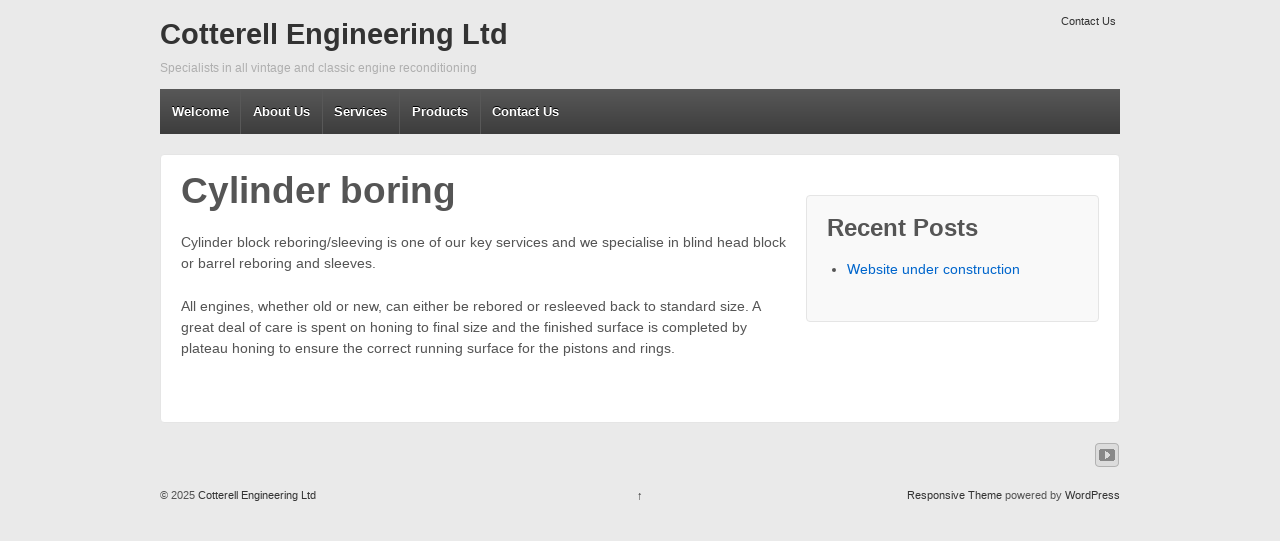

--- FILE ---
content_type: text/html; charset=UTF-8
request_url: http://www.cotterellengineering.co.uk/?page_id=24
body_size: 3366
content:
<!doctype html>
<!--[if !IE]>      <html class="no-js non-ie" lang="en-US"> <![endif]-->
<!--[if IE 7 ]>    <html class="no-js ie7" lang="en-US"> <![endif]-->
<!--[if IE 8 ]>    <html class="no-js ie8" lang="en-US"> <![endif]-->
<!--[if IE 9 ]>    <html class="no-js ie9" lang="en-US"> <![endif]-->
<!--[if gt IE 9]><!--> <html class="no-js" lang="en-US"> <!--<![endif]-->
<head>

<meta charset="UTF-8" />
<meta name="viewport" content="width=device-width, user-scalable=no, initial-scale=1.0, minimum-scale=1.0, maximum-scale=1.0">

<title>
Cylinder boring &#124; Cotterell Engineering Ltd </title>

<link rel="profile" href="http://gmpg.org/xfn/11" />
<link rel="pingback" href="http://www.cotterellengineering.co.uk/xmlrpc.php" />


<!--[if IE 7]><link rel='stylesheet' id='css-ie-fix' href='http://www.cotterellengineering.co.uk/wp-content/plugins/special-recent-posts/assets/css/css-ie7-fix.css' type='text/css' media='all' /> <![endif]--><link rel="alternate" type="application/rss+xml" title="Cotterell Engineering Ltd  &raquo; Feed" href="http://www.cotterellengineering.co.uk/?feed=rss2" />
<link rel="alternate" type="application/rss+xml" title="Cotterell Engineering Ltd  &raquo; Comments Feed" href="http://www.cotterellengineering.co.uk/?feed=comments-rss2" />
<link rel='stylesheet' id='responsive-style-css'  href='http://www.cotterellengineering.co.uk/wp-content/themes/responsive/style.css?ver=1.8.9' type='text/css' media='all' />
<link rel='stylesheet' id='srp-front-stylesheet-css'  href='http://www.cotterellengineering.co.uk/wp-content/plugins/special-recent-posts/assets/css/css-front.css?ver=3.8.41' type='text/css' media='all' />
<link rel='stylesheet' id='myStyleSheets-css'  href='http://www.cotterellengineering.co.uk/wp-content/plugins/image-slider-pearlbells/pearl_Image_Slider/css/pearl_Image_Slider_css.css?ver=3.8.41' type='text/css' media='all' />
<script type='text/javascript' src='http://www.cotterellengineering.co.uk/wp-includes/js/jquery/jquery.js?ver=1.10.2'></script>
<script type='text/javascript' src='http://www.cotterellengineering.co.uk/wp-includes/js/jquery/jquery-migrate.min.js?ver=1.2.1'></script>
<script type='text/javascript' src='http://www.cotterellengineering.co.uk/wp-content/themes/responsive/js/responsive-modernizr.js?ver=2.6.1'></script>
<link rel="EditURI" type="application/rsd+xml" title="RSD" href="http://www.cotterellengineering.co.uk/xmlrpc.php?rsd" />
<link rel="wlwmanifest" type="application/wlwmanifest+xml" href="http://www.cotterellengineering.co.uk/wp-includes/wlwmanifest.xml" /> 
<link rel='prev' title='Dynamic balancing' href='http://www.cotterellengineering.co.uk/?page_id=21' />
<link rel='next' title='Pressure testing' href='http://www.cotterellengineering.co.uk/?page_id=26' />
<meta name="generator" content="WordPress 3.8.41" />
<link rel='canonical' href='http://www.cotterellengineering.co.uk/?page_id=24' />
<link rel='shortlink' href='http://www.cotterellengineering.co.uk/?p=24' />
		<script type="text/javascript">
		var $jquery = jQuery.noConflict(); 
		$jquery(document).ready(function(){
		
	 
	 var slides = $jquery('.pearl_slides'); 
	 var numberofSlides = slides.length;
	 var curposition = 0;
	 
	 var slidewidth_extract ='400px';
	 var slidew = parseInt(slidewidth_extract.replace("px",""));
	 var slidewidth = slidew +5;
	 var slidespeed = '2000';
	 var pearl_transition_type = 'slide';
	 
	 
	 var slideShowInterval;
	 var $k = 1;
	 
	 if(pearl_transition_type =='slide')
	 {
		 setImageSliderStyle();
		 slideShowInterval = setInterval(PlayImage,slidespeed);
		 
	 }
	 else
	 {
		 setImageSlideshowStyle();
		 slideShowInterval = setInterval( animatefade, slidespeed );
	 }
	
	 
	function animatefade()
	{
		 var curPic =$jquery('#pearl_slideshow div.pearl_active');
		 var nexPic = curPic.next();
		 
		 if(nexPic.length==0)
		 {
			 nexPic =$jquery('#pearl_slideshow div:first');
		 }
		 
		 curPic.removeClass('pearl_active').addClass('prev').fadeOut(1000);
		 nexPic.removeClass('prev').addClass('pearl_active').fadeIn(1000);
			 
	}
	 
	 
	 function PlayImage()
	 {	 
		  if( curposition < numberofSlides - 1 && $k==1)
		 {
			 curposition ++;
			  moveSlide();
		 }
		 else
		 {		
			 $k=2;
		 }
		  
		 
		 if( curposition > 0 && $k==2)
		 {
			 curposition--;
			  moveSlide();
		 }
		 else
		 {		
			 $k=1;
		 }
	 }
	
	 function moveSlide()
	 {
		 slides.wrapAll('<div id="slidesHolder"></div>');
	     slides.css({ 'float' : 'left' });  	 
		 $jquery('#slidesHolder').css('width', slidewidth * numberofSlides);
		 $jquery('#slidesHolder').animate({'margin-left':slidewidth*(-curposition)});
		 
	 }
			
				
	});
	
	    function setImageSlideshowStyle()
		{
			var pearl_Image_Slider_height ='340px';
	        var pearl_Image_Slider_width ='400px';
			var pearl_Image_Slider_bg_color ='#eeeeee';
			var pearl_Image_Slider_border_color ='#000000';
			var pearl_Image_Slider_border_width ='1px';
			var pearl_Image_Slider_padding ='5px';
			
			$jquery('#pearl_slideshow').css({
           "background-color":pearl_Image_Slider_bg_color,
		   "width":pearl_Image_Slider_width,
		   "height":pearl_Image_Slider_height,
		   "border-width":pearl_Image_Slider_border_width,
		   "border-style":"solid",
		   "border-color": pearl_Image_Slider_border_color,
		   "padding": pearl_Image_Slider_padding});
			
		}
	
		function setImageSliderStyle()
		{
			var pearl_Image_Slider_height ='340px';
	        var pearl_Image_Slider_width ='400px';
			var pearl_Image_Slider_bg_color ='#eeeeee';
			var pearl_Image_Slider_border_color ='#000000';
			var pearl_Image_Slider_border_width ='1px';
			var pearl_Image_Slider_padding ='5px';
			var pearl_Slide_Direction ='';
			
		   $jquery('#pearl_Image_Slider').css({
           "background-color":pearl_Image_Slider_bg_color,
		   "width":pearl_Image_Slider_width,
		   "height":pearl_Image_Slider_height,
		   "border-width":pearl_Image_Slider_border_width,
		   "border-style":"solid",
		   "border-color": pearl_Image_Slider_border_color,
		   "padding": pearl_Image_Slider_padding});
		   
		   $jquery('#pearl_Image_Slider .pearl_slides').css({           
		   "width":pearl_Image_Slider_width,
		   "height":pearl_Image_Slider_height
		   });
			
		}
	
	 
		</script>
		<!-- We need this for debugging -->
<!-- Responsive 1.8.9.3 -->
<style type="text/css" id="custom-background-css">
body.custom-background { background-color: #eaeaea; }
</style>
</head>

<body class="page page-id-24 page-child parent-pageid-488 page-template-default custom-background">
                 
<div id="container" class="hfeed">
         
        <div id="header">
    
        	        <ul id="menu-contact-us" class="top-menu"><li id="menu-item-746" class="menu-item menu-item-type-post_type menu-item-object-page menu-item-746"><a title="Tel: 01246 250459  Email: info@cotterellengineering.co.uk" href="http://www.cotterellengineering.co.uk/?page_id=460">Contact Us</a></li>
</ul>                
       
	
                    
        <div id="logo">
            <span class="site-name"><a href="http://www.cotterellengineering.co.uk/" title="Cotterell Engineering Ltd " rel="home">Cotterell Engineering Ltd </a></span>
            <span class="site-description">Specialists in all vintage and classic engine reconditioning </span>
        </div><!-- end of #logo -->  

        
        			    
				<ul id="menu-temp" class="menu"><li id="menu-item-846" class="menu-item menu-item-type-post_type menu-item-object-page menu-item-846"><a href="http://www.cotterellengineering.co.uk/">Welcome</a></li>
<li id="menu-item-847" class="menu-item menu-item-type-post_type menu-item-object-page menu-item-847"><a href="http://www.cotterellengineering.co.uk/?page_id=733">About Us</a></li>
<li id="menu-item-849" class="menu-item menu-item-type-custom menu-item-object-custom current-menu-ancestor current-menu-parent menu-item-has-children menu-item-849"><a href="#">Services</a>
<ul class="sub-menu">
	<li id="menu-item-850" class="menu-item menu-item-type-post_type menu-item-object-page menu-item-850"><a href="http://www.cotterellengineering.co.uk/?page_id=14">Crankshaft grinding</a></li>
	<li id="menu-item-851" class="menu-item menu-item-type-post_type menu-item-object-page current-menu-item page_item page-item-24 current_page_item menu-item-851"><a href="http://www.cotterellengineering.co.uk/?page_id=24">Cylinder boring</a></li>
	<li id="menu-item-852" class="menu-item menu-item-type-post_type menu-item-object-page menu-item-852"><a href="http://www.cotterellengineering.co.uk/?page_id=21">Dynamic balancing</a></li>
	<li id="menu-item-853" class="menu-item menu-item-type-post_type menu-item-object-page menu-item-853"><a href="http://www.cotterellengineering.co.uk/?page_id=16">Head/block skim</a></li>
	<li id="menu-item-854" class="menu-item menu-item-type-post_type menu-item-object-page menu-item-854"><a href="http://www.cotterellengineering.co.uk/?page_id=26">Pressure testing</a></li>
	<li id="menu-item-855" class="menu-item menu-item-type-post_type menu-item-object-page menu-item-855"><a href="http://www.cotterellengineering.co.uk/?page_id=19">Valve trains</a></li>
</ul>
</li>
<li id="menu-item-857" class="menu-item menu-item-type-custom menu-item-object-custom menu-item-has-children menu-item-857"><a href="#">Products</a>
<ul class="sub-menu">
	<li id="menu-item-859" class="menu-item menu-item-type-post_type menu-item-object-page menu-item-859"><a href="http://www.cotterellengineering.co.uk/?page_id=41">MIRA products</a></li>
	<li id="menu-item-860" class="menu-item menu-item-type-post_type menu-item-object-page menu-item-860"><a href="http://www.cotterellengineering.co.uk/?page_id=28">Rapid Engineering products</a></li>
	<li id="menu-item-861" class="menu-item menu-item-type-post_type menu-item-object-page menu-item-861"><a href="http://www.cotterellengineering.co.uk/?page_id=543">Trego products</a></li>
	<li id="menu-item-858" class="menu-item menu-item-type-post_type menu-item-object-page menu-item-858"><a href="http://www.cotterellengineering.co.uk/?page_id=512">Bespoke tooling &#038; parts</a></li>
</ul>
</li>
<li id="menu-item-848" class="menu-item menu-item-type-post_type menu-item-object-page menu-item-848"><a href="http://www.cotterellengineering.co.uk/?page_id=460">Contact Us</a></li>
</ul>                
             
    </div><!-- end of #header -->
        
	    <div id="wrapper" class="clearfix">
    
        <div id="content" class="grid col-620">
        

		        
        		        
            <div id="post-24" class="post-24 page type-page status-publish hentry">
                <h1 class="post-title">Cylinder boring</h1>
 
                 
                
                <div class="post-entry">
                    <p>Cylinder block reboring/sleeving is one of our key services and we specialise in blind head block or barrel reboring and sleeves.</p>
<p>All engines, whether old or new, can either be rebored or resleeved back to standard size. A great deal of care is spent on honing to final size and the finished surface is completed by plateau honing to ensure the correct running surface for the pistons and rings.</p>
                                    </div><!-- end of .post-entry -->
                
                             
            
            <div class="post-edit"></div> 
            </div><!-- end of #post-24 -->
            
            



            
         
        
        
	      
      
        </div><!-- end of #content -->

        <div id="widgets" class="grid col-300 fit">
                    
            		<div id="recent-posts-3" class="widget-wrapper widget_recent_entries">		<div class="widget-title">Recent Posts</div>		<ul>
					<li>
				<a href="http://www.cotterellengineering.co.uk/?p=777">Website under construction</a>
						</li>
				</ul>
		</div>
                </div><!-- end of #widgets -->    </div><!-- end of #wrapper -->
    </div><!-- end of #container -->

<div id="footer" class="clearfix">

    <div id="footer-wrapper">
    
        <div class="grid col-940">
        
        <div class="grid col-540">
		         </div><!-- end of col-540 -->
         
         <div class="grid col-380 fit">
         <ul class="social-icons"><li class="youtube-icon"><a href="http://www.youtube.com/user/cotterelleng/videos"><img src="http://www.cotterellengineering.co.uk/wp-content/themes/responsive/icons/youtube-icon.png" width="24" height="24" alt="YouTube"></a></li></ul><!-- end of .social-icons -->         </div><!-- end of col-380 fit -->
         
         </div><!-- end of col-940 -->
                             
        <div class="grid col-300 copyright">
            &copy; 2025<a href="http://www.cotterellengineering.co.uk/" title="Cotterell Engineering Ltd ">
                Cotterell Engineering Ltd             </a>
        </div><!-- end of .copyright -->
        
        <div class="grid col-300 scroll-top"><a href="#scroll-top" title="scroll to top">&uarr;</a></div>
        
        <div class="grid col-300 fit powered">
            <a href="http://themeid.com/responsive-theme/" title="Responsive Theme">
                    Responsive Theme</a>
            powered by <a href="http://wordpress.org/" title="WordPress">
                    WordPress</a>
        </div><!-- end .powered -->
        
    </div><!-- end #footer-wrapper -->
    
</div><!-- end #footer -->

<script type='text/javascript' src='http://www.cotterellengineering.co.uk/wp-content/themes/responsive/js/responsive-scripts.js?ver=1.2.3'></script>
<script type='text/javascript' src='http://www.cotterellengineering.co.uk/wp-content/themes/responsive/js/responsive-plugins.js?ver=1.2.2'></script>
</body>
</html>

--- FILE ---
content_type: text/css
request_url: http://www.cotterellengineering.co.uk/wp-content/plugins/image-slider-pearlbells/pearl_Image_Slider/css/pearl_Image_Slider_css.css?ver=3.8.41
body_size: 372
content:
@charset "utf-8";
/* CSS Document */
#pearl_Image_Slider
{
	
	position:relative;
	overflow:hidden;
	text-align:center;
  
}
#pearl_Image_Slider .pearl_slides
{
	margin:0;
	padding:0;
	position:absolute;
	bottom:0;
	padding-bottom:5px;
	padding-right:5px;
	position:relative;
	
	
}
#pearl_Image_Slider .pearl_slides .pearl_slidetext
{
	position:absolute;
	left:0px;
	bottom:5px;
	width:100%;
	background-color:#eee;
	height:50px;
	line-height:50px;	
	color:#000000;
	opacity:0.7;
	filter: alpha(opacity = 70);

	
}
.slides a
{
	text-decoration:none;
}
#pearl_slideshow
{
	
	overflow:hidden;
	text-align:center;
}

#pearl_slideshow span
{
	display:block;
	line-height:50px;
	text-align:center;
	
}
#pearl_slideshow div.prev
{
	z-index:1;
}
#pearl_slideshow div.pearl_active
{
	z-index:2;
}